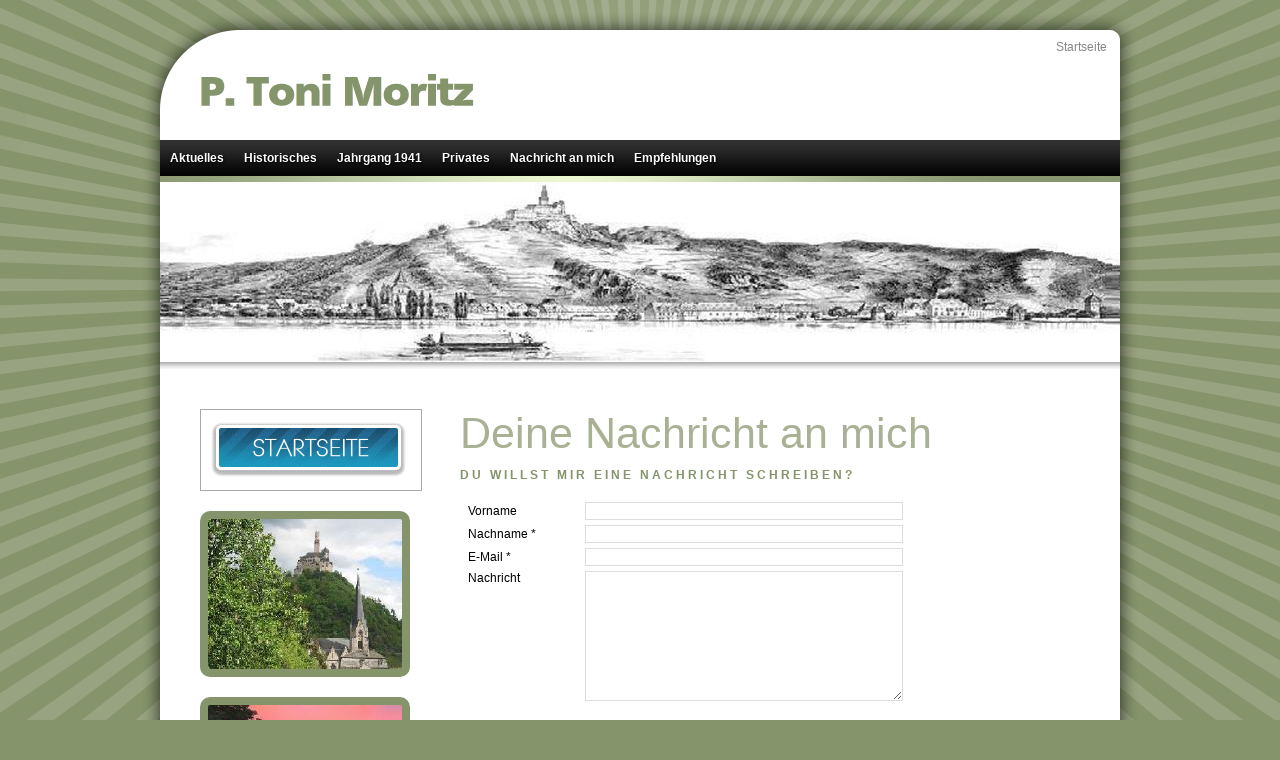

--- FILE ---
content_type: text/html
request_url: http://www.ptmoritz.de/nachrichtanmich/index.html
body_size: 3498
content:
<!DOCTYPE html PUBLIC "-//W3C//DTD XHTML 1.0 Transitional//EN" "http://www.w3.org/TR/xhtml1/DTD/xhtml1-transitional.dtd">

<html xmlns="http://www.w3.org/1999/xhtml" xml:lang="de" lang="de">
<head>
<title>Deine Nachricht an mich</title>
<meta http-equiv="X-UA-Compatible" content="IE=EmulateIE7" />
<meta http-equiv="content-language" content="de" />
<meta http-equiv="content-type" content="text/html; charset=ISO-8859-1" />
<meta http-equiv="expires" content="0" />
<meta name="author" content="Toni Moritz" />
<meta name="description" content="Braubach  am Rhein" />
<meta name="keywords" lang="de" content="braubach, braubacher, braubach/rhein, rhein, braubach am rhein, rhine, rin, braubach on the rhine, mittelrhein, castle, marksburg,  rhein-lahn-kreis, loreley, rheinland, Moritz,  Heinrich Schlusnus," />
<meta name="generator" content="SIQUANDO Web 10 (#9997-4557)" />
<link rel="stylesheet" type="text/css" href="../assets/sf.css" />
<link rel="stylesheet" type="text/css" href="../assets/sd.css" />
<link rel="stylesheet" type="text/css" href="../assets/sc.css" />
<link rel="stylesheet" type="text/css" href="../assets/ssb.css" />
<link rel="stylesheet" type="text/css" href="../assets/scal.css" />
<!--[if IE 6]><link rel="stylesheet" type="text/css" href="../assets/sie6.css" /><![endif]-->
<script type="text/javascript" src="../assets/jq.js"></script>
<script type="text/javascript" src="../assets/jqdrpmnu.js"></script>
</head>

<body>

<script type="text/javascript">
	/* <![CDATA[ */

	$(document).ready(function() {
				$("#menu").dropMenu();	
	})
	
		
	$(window).load(function() {
		var glowshift=0;
		window.setInterval(function() {
			glowshift+=10;
			if (glowshift==960) glowshift=0;
			$("#glow").css({
				backgroundPosition: glowshift + "px 0"
			})
		}, 50);	
	});
	
		
	/* ]]> */
</script>


<div id="topshadow">
	<h1><span>P. Toni Moritz</span></h1>
	<div id="common">
		<a href="../index.php" class="home">Startseite</a>
				
			
	</div>
	
	
</div>
<div id="mainshadow">
	
<div id="maincontainer">
<div id="menu">
<ul>

  <li><a href="../aktuelles/index.html">Aktuelles</a>
      <ul>
          <li><a href="../aktuelles/witzdestages/index.php">Witz des Tages</a>
      	  </li>
		</ul>
    </li>
  <li><a href="../historisches/index.html">Historisches</a>
      <ul>
          <li><a href="../historisches/altestraen/index.html">Alte Stra&szlig;en</a>
      	  </li>
	      <li><a href="../historisches/braubachsgeschichte/index.html">Geschichte</a>
      	  </li>
	      <li><a href="../historisches/zweiterweltkrieg/index.html">Zweiter Weltkrieg</a>
      	  </li>
	      <li><a href="../historisches/eisenbahneninbraubach/index.html">Eisenbahnen in Braubach</a>
      	  </li>
	      <li><a href="../historisches/schiffbahnpostauto/index.html">Schiff-Auto-Post</a>
      	  </li>
	      <li><a href="../historisches/braubachskirchen/index.html">Kirchen und Einrichtungen</a>
      	  </li>
	      <li><a href="../historisches/oeffentlicheeinrichtungen/index.html">Stadt Braubach</a>
      	  </li>
	      <li><a href="../historisches/halbwahrheiten/index.html">Halbwahrheiten</a>
      	  </li>
	      <li><a href="../historisches/braubachs-schulen/index.html">Braubachs Schulen</a>
      	  </li>
	      <li><a href="../historisches/altehotelsgaststaetten/index.html">Braubachs Gewerbe</a>
      	  </li>
	      <li><a href="../historisches/braubachsgastronomie/index.html">Alte  Gastronomie</a>
      	  </li>
	      <li><a href="../historisches/diemarksburg/index.html">Die Marksburg</a>
      	  </li>
	      <li><a href="../historisches/bergbau/index.html">Bergbau</a>
      	  </li>
	      <li><a href="../historisches/feuerwehr/index.html">Feuerwehr</a>
      	  </li>
	      <li><a href="../historisches/vereine/index.html">Vereine</a>
      	  </li>
	      <li><a href="../historisches/weinbau/index.html">Weinbau</a>
      	  </li>
	      <li><a href="../historisches/winzerfest/index.html">Winzerfest</a>
      	  </li>
	      <li><a href="../historisches/geologieundnatur/index.html">Klima, Heilquellen, Baden</a>
      	  </li>
	      <li><a href="../historisches/hochwasser/index.html">Hochwasser</a>
      	  </li>
	      <li><a href="../historisches/persoenlichkeiten/index.html">Pers&ouml;nlichkeiten</a>
      	  </li>
	      <li><a href="../historisches/vor1970geboren/index.html">Vor 1970 geboren?</a>
      	  </li>
	      <li><a href="../historisches/nach1980geboren/index.html">Nach 1980 geboren</a>
      	  </li>
		</ul>
    </li>
  <li><a href="../jahrgang1941/index.html">Jahrgang 1941</a>
      <ul>
          <li><a href="../jahrgang1941/ausflug-kaub/index.html">Ausflug Kaub</a>
      	  </li>
	      <li><a href="../jahrgang1941/65jaehriges-jubliaeum/index.html">65j&auml;hriges Jubli&auml;um</a>
      	  </li>
	      <li><a href="../jahrgang1941/1941intern/index.php">Privates f&uuml;r 1941er</a>
      	  </li>
		</ul>
    </li>
  <li><a href="../privates/index.html">Privates</a>
    </li>
  <li><a href="./index.html">Nachricht an mich</a>
    </li>
  <li><a href="../empfehlungen/index.html">Empfehlungen</a>
    </li>
</ul>
</div>
</div>

<div id="glow"></div>
	
<img src="../images/s2dlogo.jpg" width="960" height="180" id="logo" alt="" border="0"/><div id="dropshadow"></div>

<div id="sidebar">
		<div class="paragraph">
		<!-- W2DPluginButton -->
<p align="center"> 
<a target="_self" href="../index.php"><img style="background-color: #FFFFFF; padding: 10px; border: 1px solid #aaaaaa;" src="../images/btn530000aa63030780e.gif" width="200" height="60" alt="Herzlich willkommen" /></a>
</p>	</div>
		<div class="paragraph">
		  
	
	
<img src="../images/braubach-fruehling_sbp.jpg" width="194" height="150" class="picture" alt="" border="0"/>	
	</div>
		<div class="paragraph">
		  
	
	
<img src="../images/braubach--sommer1_sbp.jpg" width="194" height="145" class="picture" alt="" border="0"/>	
	</div>
		<div class="paragraph">
		  
	
	
<img src="../images/braubach-herbst_sbp.jpg" width="194" height="150" class="picture" alt="" border="0"/>	
	</div>
		<div class="paragraph">
		  
	
	
<img src="../images/braubach-winter_sbp.jpg" width="194" height="149" class="picture" alt="" border="0"/>	
	</div>
		<div class="paragraph">
		  
	
	
<img src="../images/braubach-nacht_sbp.jpg" width="194" height="150" class="picture" alt="" border="0"/>	
	</div>
		<div class="paragraph">
		  
	
	
<img src="../images/rheinanlagen_sbp.jpg" width="194" height="153" class="picture" alt="" border="0"/>	
	</div>
</div>
<div id="content">
<h1>Deine Nachricht an mich</h1>
<h2><a name="530000aa3f0302001"></a>Du willst mir eine Nachricht schreiben?</h2>
<div class="paragraph">
<!-- $Id: form.ccml 24 2014-06-01 16:22:30Z volker $ -->

<script type="text/javascript">
//<![CDATA[
var validate, required, captcha, nocaptcha, first;
/*  */
var http_obj = null;

function check1() {
	validate = false;
	required = false;
	captcha = false;
	nocaptcha = false;
	first = null;
	var pattern = /.*\@.*\..*/;
	/*  */
		/*  */
		/*  */
	/*  */
		/*  */
		/*  */
	/*  */
		/*  */
		/*  */
	/*  */
		/*  */
		/*  */
	/*  */
		/*  */
		/*  */
			/*  */
			if (document.sendform1.nachname.value == "") {
				document.sendform1.nachname.className = 'txh';
				if (!first)
					first = 'nachname';
				required = true;
			} else
				document.sendform1.nachname.className = 'tx';
			/*  */
			/*  */
			/*  */
			/*  */
		/*  */
	/*  */
		/* */
		if ((pattern.test(document.sendform1.email.value)) == false) {
			validate = true;
			if (!first)
				first = 'email';
		}
		/*  */
		/*  */
			/*  */
			if (document.sendform1.email.value == "") {
				document.sendform1.email.className = 'txh';
				if (!first)
					first = 'email';
				required = true;
			} else
				document.sendform1.email.className = 'tx';
			/*  */
			/*  */
			/*  */
			/*  */
		/*  */
	/*  */
		/*  */
		/*  */
	/*  */

	/*  */
	check_result1();
	/*  */
}

function check_result1() {
	/*  */

	var alerts = new Array();
	if (validate)
		alerts.push('Bitte eine gültige E-Mail-Adresse eingeben.');
	if (required)
		alerts.push('Bitte alle Pflichtfelder ausfüllen.');
	if (captcha)
		alerts.push('Der Sicherheitscode ist falsch.');
	if (nocaptcha)
		alerts.push('Bitte füllen Sie den Sicherheitscode aus, dieser dient als Schutz vor Missbrauch.');

	if (alerts.length) {
		document.getElementById('myerror').innerHTML = alerts.join("<br />") + '<br />&nbsp;';
		if (first) {
			eval('document.sendform1.' + first + '.focus();');
			eval('document.sendform1.' + first + '.select();');
		}
	} else {
		document.sendform1.method = "POST";
		document.sendform1.action = "../w2dfgw.php";
		document.sendform1.submit();
		return true;
	}
}

//]]>
</script>

<form action="" name="sendform1" onsubmit="check1(); return false;" enctype="application/x-www-form-urlencoded">
<table cellpadding="0" cellspacing="5" class="formtab pluginwidth">
	<tr>
		<td colspan="2" class="h" id="myerror"></td>
	</tr>
	<tr style="display: none;">
		<td><input type="hidden" name="fgwemail" value="530000aa3f0302001"/></td>
	</tr>
	<tr style="display: none;">
		<td><input type="hidden" name="fgwsubject" value="Feedback-Formular"/></td>
	</tr>
	<tr style="display: none;">
		<td><input type="hidden" name="fgwreturnurl" value="./nachrichtanmich/vielen-dank.html"/></td>
	</tr>
<!--Text-->
	<tr>
		<td>Vorname</td>
		<td><input class="tx" type="text" name="vorname" value="" /></td>
	</tr>
	<!--Text-->
	<tr>
		<td>Nachname *</td>
		<td><input class="tx" type="text" name="nachname" value="" /></td>
	</tr>
	<!--Text-->
	<tr>
		<td>E-Mail *</td>
		<td><input class="tx" type="text" name="email" value="" /></td>
	</tr>
	<!--Textarea-->
	<tr>
		<td valign="top">Nachricht</td>
		<td><textarea cols="" rows="" class="tx" name="nachricht"></textarea></td>
	</tr>
		<tr>
		<td colspan="2"></td>
	</tr>
</table>
<br />
<table cellpadding="0" cellspacing="5" class="completewidth">
	<tr>
		<td style="text-align: right">

			<input
								type="image" src="../images/w2dsbmt.gif" usemap="0" style="border: 0"
							/>

		</td>
	</tr>
</table>

</form>
</div>
<div class="paragraph">
<p style="" >mit * sind Pflichtfelder<br/>---------------------------------------------------------------------------------------------------------------------------------------------</p>
</div>
<div class="paragraph">
<p style="" ><b>2. M&ouml;glichkeit</b><br/>Bitte kopieren und in dein Emailadressfeld eingeben.<br/></p>
</div>
<div class="paragraph">
<p style="" ><b>ptmoritz@t-online.de</b></p>
</div>
<div class="paragraph">
<p style="" >zu     &gt; <a title="" href="../empfehlungen/index.html">Empfehlungen</a> &lt;<br/><br/><br/><br/>Zur&uuml;ck &gt; <a title="" href="./index.html">Seitenanfang</a> &lt;</p>
</div>
</div>
<div class="clearer"></div>

</div>

<div id="bottomshadow">
	<div id="footer"></div>
</div>

</body>
</html>


--- FILE ---
content_type: text/css
request_url: http://www.ptmoritz.de/assets/sd.css
body_size: 4089
content:
BODY {
	margin: 0px;
	padding: 0px;
	background: #85946B  url(./../images/pbackgrnd.gif) no-repeat center top;
}

#topshadow {
	width: 1020px;
	height: 140px;
	background: url(./pshadowtop.png);
	margin: 0 auto;
	position: relative;
}

#topshadow h1 {
	width: 800px;
	height: 50px;
	position: absolute;
	top: 64px;
	left: 70px;
	background: url(./../images/ptitle.gif);
	margin: 0;
	padding: 0;
}

#common {
	width: 900px;
	height: 16px;
	top: 40px;
	right: 43px;
	position: absolute;
	text-align: right;
	color: #888888;
}

#common a {
	color: #888888;
	text-decoration: none;
} 

#common a:hover {
	color: #000000;
} 


#topshadow h1 span {
	display: none;
}

#searchform {
	background-color: #111111;
	position: absolute;
	width: 305px;
	height: 44px;
	top: 72px;
	right: 30px;
	background: url(./../images/psearchbar.gif) no-repeat;
}

#searchcriteria {
	position: absolute;
	border: 0;
	top: 13px;
	left: 18px;
	font-size: 13px;
	height: 16px;	
	width: 240px;
	background-color: #ffffff;
	color: #444444;
	outline: none;
}

#searchsubmit {
	border: 0;
	width: 24px;
	height: 24px;
	right: 4px;
	top: 9px;
	position: absolute;
	background: url(./../images/psearchsubmit.gif) no-repeat;
}


#bottomshadow {
	width: 960px;
	background: url(./pshadowbottom.png);
	margin: 0 auto;
	padding: 0 30px 30px 30px;
	height: 36px;
}

#footer {
	width: 940px;
	height: 16px;
	line-height: 16px;
	padding: 10px;
	text-align: center;
	color: #ffffff;
}

#mainshadow {
	width: 960px;
	background: url(./pshadow.png) repeat-y;
	padding: 0 30px;
	margin: 0 auto;
}

#maincontainer {
	width: 960px;
	background-color: #ffffff;
}

#glow {
	width: 960px;
	height: 6px;
	background: url(./../images/pglow.gif) repeat-x;
	font-size: 1px;
}

#dropshadow {
	width: 960px;
	height: 7px;
	background: url(./../images/pdrshadow.gif) repeat-x;
	font-size: 1px;
}


#content {
	width: 620px;
		float: right;
	padding: 30px 40px 40px 0;
	}

#sidebar {
	width: 210px;
		float: left;
	padding: 30px 0 40px 40px;
	}

.clearer {
	clear: both;
}

#menu {
	width: 960px;
	height: 36px;
	background: url(../images/pmenubar.gif) repeat-x;
	position: relative;
	z-index: 10;
}

#menu ul {
	height: 36px;
	width: 960px;
	margin: 0;
	padding: 0;
	list-style: none;
}

#menu li {
	float: left;
	position: relative;
}

#menu li a {
	padding: 8px 10px;
	display: block;
	text-decoration: none;
	text-shadow: 1px 1px 2px #000000;
	font-weight: bold;
	color: #ffffff;
	outline: none;
	line-height: 20px;
}

#menu li li a {
	width: 178px;
	font-weight: normal;
}

#menu li a:hover {
	background: #000000;	
}

#menu li ul {
	position: absolute;
	top: -9999px;
	left: 0px;
	width: 198px;
	height: auto;
	background: url(./pmenuitem.png);
	z-index: 10;
}

#menu li li {
	width: 198px;
}

#menu li.sel {
	visibility:	inherit;
}

#menu li.hover ul {
	top: 100%;
}

#menu li li ul,
#menu li.hover li ul {
	top: -9999px;
	left: 198px;
}

#menu li.right li ul {
	left: -198px;
}

#menu li.hover li.hover ul {
	top: 0;
}

#shopping {
	width: 920px;
	height: 18px;
	line-height: 18px;
	background: url(../images/pmenubar.gif) repeat-x;
	position: relative;
	padding: 8px 20px;
	text-align: right;
	font-weight: bold;
}

#shopping a {
	color: #ffffff;
	text-decoration: none;
	padding-left: 10px;
}

#shopping a:hover {
	color: #dddddd;
}


img#logo {
	display: block;
}

#searchajax {
	position: absolute;
	width: 240px;
	height: 132px;
	top: 120px;
	right: 75px;
	overflow: hidden;
	display: none;
	background-color: #ffffff;
	border: 1px solid #85946B;	
	z-index: 20;
}

#searchajax a {
	display: block;
	padding: 4px 10px;
	width: 220px;
	height: 14px;
	line-height: 14px;
	text-decoration: none;
	color: #444444;
}

#searchajax a:hover {
	background-color: #A9B195;	
	color: #ffffff;
}

#searchajax a.activelink {
	background-color: #A9B195;	
	color: #ffffff;
}